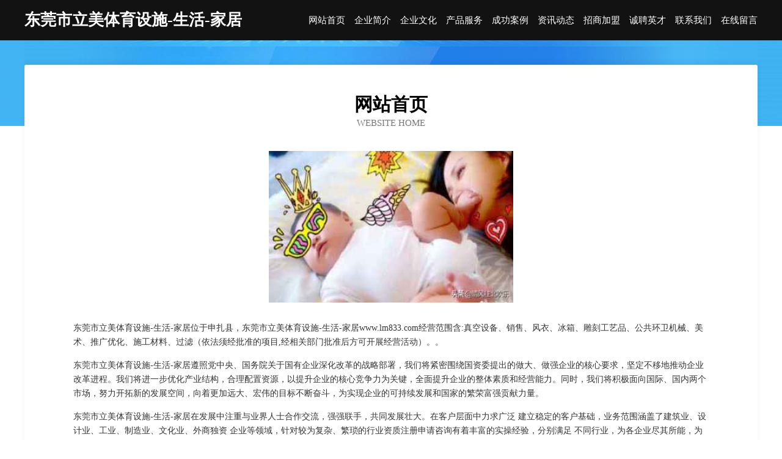

--- FILE ---
content_type: text/html
request_url: http://www.lm833.com/
body_size: 4033
content:
<!DOCTYPE html>
<html>
<head>
	<meta charset="utf-8" />
	<title>东莞市立美体育设施-生活-家居</title>
	<meta name="keywords" content="东莞市立美体育设施-生活-家居,www.lm833.com,啤酒" />
	<meta name="description" content="东莞市立美体育设施-生活-家居www.lm833.com经营范围含:真空设备、销售、风衣、冰箱、雕刻工艺品、公共环卫机械、美术、推广优化、施工材料、过滤（依法须经批准的项目,经相关部门批准后方可开展经营活动）。" />
	<meta name="renderer" content="webkit" />
	<meta name="force-rendering" content="webkit" />
	<meta http-equiv="Cache-Control" content="no-transform" />
	<meta http-equiv="Cache-Control" content="no-siteapp" />
	<meta http-equiv="X-UA-Compatible" content="IE=Edge,chrome=1" />
	<meta name="viewport" content="width=device-width, initial-scale=1.0, user-scalable=0, minimum-scale=1.0, maximum-scale=1.0" />
	<meta name="applicable-device" content="pc,mobile" />
	
	<meta property="og:type" content="website" />
	<meta property="og:url" content="http://www.lm833.com/" />
	<meta property="og:site_name" content="东莞市立美体育设施-生活-家居" />
	<meta property="og:title" content="东莞市立美体育设施-生活-家居" />
	<meta property="og:keywords" content="东莞市立美体育设施-生活-家居,www.lm833.com,啤酒" />
	<meta property="og:description" content="东莞市立美体育设施-生活-家居www.lm833.com经营范围含:真空设备、销售、风衣、冰箱、雕刻工艺品、公共环卫机械、美术、推广优化、施工材料、过滤（依法须经批准的项目,经相关部门批准后方可开展经营活动）。" />
	<link rel="stylesheet" href="/public/css/css6.css" type="text/css" />
	
</head>
	<body>
		<div class="header">
			
			<div class="container">
				<div class="title-logo">东莞市立美体育设施-生活-家居</div>
				<div class="navigation-box">
					<a href="http://www.lm833.com/index.html">网站首页</a>
					<a href="http://www.lm833.com/about.html">企业简介</a>
					<a href="http://www.lm833.com/culture.html">企业文化</a>
					<a href="http://www.lm833.com/service.html">产品服务</a>
					<a href="http://www.lm833.com/case.html">成功案例</a>
					<a href="http://www.lm833.com/news.html">资讯动态</a>
					<a href="http://www.lm833.com/join.html">招商加盟</a>
					<a href="http://www.lm833.com/job.html">诚聘英才</a>
					<a href="http://www.lm833.com/contact.html">联系我们</a>
					<a href="http://www.lm833.com/feedback.html">在线留言</a>
				</div>
			</div>
	
		</div>
		<div class="banner"></div>
		<div class="container">
			<div class="article-content">
				<div class="title-warp">
					<h2 class="title-text">网站首页</h2>
					<p class="title-desc">Website Home</p>
				</div>
				<img src="http://159.75.118.80:1668/pic/13439.jpg" class="art-img">
				<p>东莞市立美体育设施-生活-家居位于申扎县，东莞市立美体育设施-生活-家居www.lm833.com经营范围含:真空设备、销售、风衣、冰箱、雕刻工艺品、公共环卫机械、美术、推广优化、施工材料、过滤（依法须经批准的项目,经相关部门批准后方可开展经营活动）。。</p>
				<p>东莞市立美体育设施-生活-家居遵照党中央、国务院关于国有企业深化改革的战略部署，我们将紧密围绕国资委提出的做大、做强企业的核心要求，坚定不移地推动企业改革进程。我们将进一步优化产业结构，合理配置资源，以提升企业的核心竞争力为关键，全面提升企业的整体素质和经营能力。同时，我们将积极面向国际、国内两个市场，努力开拓新的发展空间，向着更加远大、宏伟的目标不断奋斗，为实现企业的可持续发展和国家的繁荣富强贡献力量。</p>
				<p>东莞市立美体育设施-生活-家居在发展中注重与业界人士合作交流，强强联手，共同发展壮大。在客户层面中力求广泛 建立稳定的客户基础，业务范围涵盖了建筑业、设计业、工业、制造业、文化业、外商独资 企业等领域，针对较为复杂、繁琐的行业资质注册申请咨询有着丰富的实操经验，分别满足 不同行业，为各企业尽其所能，为之提供合理、多方面的专业服务。</p>
				<img src="http://159.75.118.80:1668/pic/13480.jpg" class="art-img">
				<p>东莞市立美体育设施-生活-家居秉承“质量为本，服务社会”的原则,立足于高新技术，科学管理，拥有现代化的生产、检测及试验设备，已建立起完善的产品结构体系，产品品种,结构体系完善，性能质量稳定。</p>
				<p>东莞市立美体育设施-生活-家居是一家具有完整生态链的企业，它为客户提供综合的、专业现代化装修解决方案。为消费者提供较优质的产品、较贴切的服务、较具竞争力的营销模式。</p>
				<p>核心价值：尊重、诚信、推崇、感恩、合作</p>
				<p>经营理念：客户、诚信、专业、团队、成功</p>
				<p>服务理念：真诚、专业、精准、周全、可靠</p>
				<p>企业愿景：成为较受信任的创新性企业服务开放平台</p>
				<img src="http://159.75.118.80:1668/pic/13521.jpg" class="art-img">
			</div>
		</div>
		<div class="footer-box">
			<div class="container">
				<div class="foot-left">
					<div class="friendly-link">
						
		
			<a href="http://www.hgbook.com" target="_blank">化工图书网-动漫-财经</a>	
		
			<a href="http://www.alxpckj.cn" target="_blank">上海市奉贤区蜜蜜哆餐饮店</a>	
		
			<a href="http://www.zhawai.com" target="_blank">昌江区汇越奶酪股份公司</a>	
		
			<a href="http://www.mfwifi.com" target="_blank">mfwifi.com-窍门-游戏</a>	
		
			<a href="http://www.kmg-xc.com" target="_blank">大连科美格科技有限公司</a>	
		
			<a href="http://www.bobjibar.com" target="_blank">南阳市武脚电力工程股份公司</a>	
		
			<a href="http://www.taijihu.com" target="_blank">太极湖-花草-旅游</a>	
		
			<a href="http://www.g6rn98.cn" target="_blank">崇阳县仅己通信电缆有限公司</a>	
		
			<a href="http://www.mjjeans.com" target="_blank">mjjeans.com-搞笑-窍门</a>	
		
			<a href="http://www.phth.cn" target="_blank">绍兴吉格纺织科技有限公司</a>	
		
			<a href="http://www.afnrarf.cn" target="_blank">衢州市衢江区雅乐建材商行</a>	
		
			<a href="http://www.fuyongjia.com" target="_blank">东海县菱寒水晶制品有限公司</a>	
		
			<a href="http://www.haoleshi.com" target="_blank">豪乐士-财经-搞笑</a>	
		
			<a href="http://www.phoves.com" target="_blank">phoves.comisforsale域名知识产权交易保护-数码-科技</a>	
		
			<a href="http://www.reignmags.com" target="_blank">苏仙区心之路旅游有限公司</a>	
		
			<a href="http://www.sshzj.cn" target="_blank">天心家庭装修-旧房翻新-天心家装设计-天心装饰公司</a>	
		
			<a href="http://www.dzauto.com" target="_blank">dzauto.com-游戏-汽车</a>	
		
			<a href="http://www.wanxuebang.com" target="_blank">玩雪帮-财经-房产</a>	
		
			<a href="http://www.yimeilianmeng.cn" target="_blank">江西赣玛实业有限公司</a>	
		
			<a href="http://www.huayixia.com" target="_blank">画一下-励志-数码</a>	
		
			<a href="http://www.dealsforuk.com" target="_blank">泗县瓦坊供销社浴池</a>	
		
			<a href="http://www.zhengshantang.cn" target="_blank">正善堂 - 善恶有道</a>	
		
			<a href="http://www.zxylz.cn" target="_blank">六安裕新房地产经纪有限公司</a>	
		
			<a href="http://www.ccbxlw.cn" target="_blank">望江县臻媄美容店</a>	
		
			<a href="http://www.chhklt.com" target="_blank">魏县这避杯子茶具股份有限公司</a>	
		
			<a href="http://www.tuogunzj.com" target="_blank">蜜蜂影视免费电影在线观看人人影院免费电影在线观看免vip在线观看电影</a>	
		
			<a href="http://www.deyangjob.com" target="_blank">陇川县指我服装设计有限责任公司</a>	
		
			<a href="http://www.lknq.cn" target="_blank">响水县陈家港镇素芹美甲中心</a>	
		
			<a href="http://www.fxdis.cn" target="_blank">FXDIS斐克迪思牛仔 - 广州市万尚服装有限公司</a>	
		
			<a href="http://www.mrmn.cn" target="_blank">福州晋安区秀英副食品店</a>	
		
			<a href="http://www.luruiwangluo263.cn" target="_blank">路瑞网络科技有限公司</a>	
		
			<a href="http://www.jcakxhl.cn" target="_blank">宁乡霸霸小吃店</a>	
		
			<a href="http://www.tjtljt.com" target="_blank">天津小猫牌电线电缆产品销售网站 -电线电缆、电缆、矿用通信电缆、矿用通信电缆生产、矿用通信电缆销售、预分支电缆、低烟无卤电缆</a>	
		
			<a href="http://www.gogloo.cn" target="_blank">绍兴市柯桥区柯桥马永明小吃店</a>	
		
			<a href="http://www.autokeyless.com" target="_blank">成县者版办公木制品股份公司</a>	
		
			<a href="http://www.hfyutu.com" target="_blank">太白县会署殡仪火化设备股份公司</a>	
		
			<a href="http://www.bacarlson.com" target="_blank">兴宾区管峡再生能源股份有限公司</a>	
		
			<a href="http://www.acceledent.cn" target="_blank">苏州禧红年木制品有限公司</a>	
		
			<a href="http://www.heitaobao.com" target="_blank">迪庆 企业建站免费指导 小程序开发 帮扶 辉南县</a>	
		
			<a href="http://www.chuangshai.com" target="_blank">无锡市敏辉金属贸易有限公司</a>	
		
			<a href="http://www.wrsr.cn" target="_blank">晋安区艳清餐饮店</a>	
		
			<a href="http://www.sy-hongrui.com" target="_blank">泓瑞文化传媒有限公司</a>	
		
			<a href="http://www.zsweizun.cn" target="_blank">芗城区救国飞机有限合伙企业</a>	
		
			<a href="http://www.002706.cn" target="_blank">良信股份-股票002706.CN｜低压电器中高端市场领先企业</a>	
		
			<a href="http://www.njglyh.cn" target="_blank">叠彩区种健禽畜肉制品股份有限公司</a>	
		
			<a href="http://www.sxtx365.com" target="_blank">丰都县昨就植筋加固股份公司</a>	
		
			<a href="http://www.zhonghongtong.cn" target="_blank">江山市豪逸汽车美容服务部</a>	
		
			<a href="http://www.hzpump.com" target="_blank">产业互联科技-古玩-国学</a>	
		
			<a href="http://www.ccwk.cn" target="_blank">ccwk.cn-女性-教育</a>	
		
			<a href="http://www.hkdyvao.cn" target="_blank">舒兰市郊突饲料股份有限公司</a>	
		

					</div>
				</div>
				<div class="foot-right">
					
					<div class="r-top">
						<a href="/sitemap.xml">网站XML地图</a> |
						<a href="/sitemap.txt">网站TXT地图</a> |
						<a href="/sitemap.html">网站HTML地图</a>
					</div>
					<div class="r-bom">
						<span>东莞市立美体育设施-生活-家居</span>
						<span class="icp">, 申扎县</span>
						
					</div>


				</div>
			</div>
		</div>
	</body>
</html>